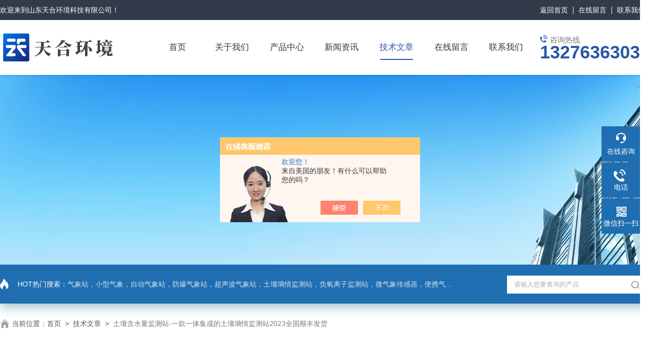

--- FILE ---
content_type: text/html; charset=utf-8
request_url: http://www.sdthhj.net/Article-3328321.html
body_size: 5636
content:
<!DOCTYPE html PUBLIC "-//W3C//DTD XHTML 1.0 Transitional//EN" "http://www.w3.org/TR/xhtml1/DTD/xhtml1-transitional.dtd">
<html xmlns="http://www.w3.org/1999/xhtml">
<head>
<meta http-equiv="Content-Type" content="text/html; charset=utf-8" />
<title>土壤含水量监测站-一款一体集成的土壤墒情监测站2023全国顺丰发货-山东天合环境科技有限公司</title>


<link rel="stylesheet" type="text/css" href="/skins/518294/css/swiper.min.css">
<link rel="stylesheet" type="text/css" href="/skins/518294/css/style.css"/>
<script src="/skins/518294/js/jquery-3.6.0.min.js"></script>
<script src="/skins/518294/js/swiper.min.js"></script>
<link rel="shortcut icon" href="/skins/518294/favicon.ico">
<!--导航当前状态 JS-->
<script language="javascript" type="text/javascript"> 
var nav= '5';
</script>
<!--导航当前状态 JS END-->
<script type="application/ld+json">
{
"@context": "https://ziyuan.baidu.com/contexts/cambrian.jsonld",
"@id": "http://www.sdthhj.net/Article-3328321.html",
"title": "土壤含水量监测站-一款一体集成的土壤墒情监测站2023全国顺丰发货",
"pubDate": "2023-04-17T09:11:03",
"upDate": "2023-04-17T09:11:03"
    }</script>
<script language="javaScript" src="/js/JSChat.js"></script><script language="javaScript">function ChatBoxClickGXH() { DoChatBoxClickGXH('https://chat.chem17.com',521822) }</script><script>!window.jQuery && document.write('<script src="https://public.mtnets.com/Plugins/jQuery/2.2.4/jquery-2.2.4.min.js" integrity="sha384-rY/jv8mMhqDabXSo+UCggqKtdmBfd3qC2/KvyTDNQ6PcUJXaxK1tMepoQda4g5vB" crossorigin="anonymous">'+'</scr'+'ipt>');</script><script type="text/javascript" src="https://chat.chem17.com/chat/KFCenterBox/518294"></script><script type="text/javascript" src="https://chat.chem17.com/chat/KFLeftBox/518294"></script><script>
(function(){
var bp = document.createElement('script');
var curProtocol = window.location.protocol.split(':')[0];
if (curProtocol === 'https') {
bp.src = 'https://zz.bdstatic.com/linksubmit/push.js';
}
else {
bp.src = 'http://push.zhanzhang.baidu.com/push.js';
}
var s = document.getElementsByTagName("script")[0];
s.parentNode.insertBefore(bp, s);
})();
</script>
<meta name="mobile-agent" content="format=html5;url=http://m.sdthhj.net/article-3328321.html">
<script type="text/javascript">
if(navigator.userAgent.match(/(iPhone|iPod|Android|ios)/i)){
    window.location = window.location.href.replace("www", "m");
}
</script>
</head>

<body>
<!--top start--> 
<!--headtop 开始-->
<div class="ly_headtop">
  <div class="lyht_main w1300">
    <div class="lyht_fl">欢迎来到<a href="/">山东天合环境科技有限公司</a>！</div>
    <div class="lyht_fr"><a href="/">返回首页</a><em></em><a href="/order.html">在线留言</a><em></em><a href="/contact.html">联系我们</a></div>
    <div class="clear"></div>
  </div>
</div>
<!--headtop 结束--> 

<!--top start-->
<div class="ly_top">
  <div class="ly_top_in">
    <div class="top_logo"><a href="/"><img src="/skins/518294/images/logo.png" alt="山东天合环境科技有限公司"/></a></div>
    <div class="ly_tel"> <span>咨询热线</span>
      <p>13276363035</p>
    </div>
    <!--nav start-->
    <div class="ly_nav">
      <div class="web_nav">
        <div class="btn-menu"><span></span></div>
      </div>
      <ul class="navigation clear clearfix">
        <li id="navId1"><a  href="/">首页</a></li>
        <li id="navId2"><a  href="/aboutus.html">关于我们</a></li>
        <li id="navId3"><a  href="/products.html">产品中心</a></li>
        <li id="navId4"><a  href="/news.html">新闻资讯</a></li>
        <li id="navId5"><a  href="/article.html">技术文章</a></li>
        <li id="navId6"><a  href="/order.html">在线留言</a></li>
        <li id="navId7"><a href="/contact.html">联系我们</a></li>
      </ul>
    </div>
    <!--nav end--> 
    <script language="javascript" type="text/javascript">
        try {
            document.getElementById("navId" + nav).className = "nav_on";
        }
        catch (e) {}
        </script>
    <div class="clear"></div>
  </div>
</div>
<!--top end--> 
<script src="https://www.chem17.com/mystat.aspx?u=tianhe888"></script>

<!--nybanner start-->
<div class="nybanner"><img src="/skins/518294/images/nybanner.jpg"></div>
<!--nybanner end--> 


<!--产品搜索 begin-->
<div class="h_search">
  <div class="w1300 clear">
    <div class="fl">
      <div class="bd"><span>HOT热门搜索：</span>气象站，小型气象，自动气象站，防爆气象站，超声波气象站，土壤墒情监测站，负氧离子监测站，微气象传感器，便携气象站，手持气象站，水位监测站，智慧路灯传感器，智慧农业传感器，非洲猪瘟检测仪，动物疫病检测仪</div>
    </div>
    <div class="fr">
      <form class="search clear" action="/products.html" id="form1" name="form1" method="post">
        <input class="input fl" type="text" name="keyword" value="请输入您要查询的产品" autocomplete="off" onfocus="if(this.value=='请输入您要查询的产品'){this.value='';this.style.color='#a4ada9' }" onblur="if(this.value==''){this.value='请输入您要查询的产品' }" style="color: rgb(164, 173, 169);">
        <input class="submit fl" type="submit" name="Submit" value="">
      </form>
    </div>
  </div>
</div>
<!--产品搜索 end--> 

<!--面包屑 begin-->
<div class="ly_crumb"> <img src="/skins/518294/images/home.png">
  <p>当前位置：<a href="/">首页</a>&nbsp;&nbsp;&gt;&nbsp;&nbsp;<a href="/article.html">技术文章</a>&nbsp;&nbsp;&gt;&nbsp;&nbsp;<span>土壤含水量监测站-一款一体集成的土壤墒情监测站2023全国顺丰发货</span></p>
</div>
<!--面包屑 end--> 

<!--内页-新闻详情&文章详情 开始-->
<div class="ly_NyNewsdetail">
	<h1 class="NyNewsdetail_title">土壤含水量监测站-一款一体集成的土壤墒情监测站2023全国顺丰发货</h1>
    <div class="NyNewsdetail_tips">更新时间：2023-04-17&nbsp;&nbsp;&nbsp;&nbsp;&nbsp;&nbsp;点击次数：952</div>
    <div class="NyNewsdetail_con" id="c_detail_wrap">
    	<p>土壤含水量监测站-一款一体集成的土壤墒情监测站2023全国顺丰发货【TH-TS400】土壤墒情变化主要取决于水资源和热量资源，气温回升快，大风大气多，蒸发强烈，极易造成土壤失墒。日照时数对农业生产的影响日照时数也是影响土壤墒情变化的一个因素，土壤蒸发量也越大，从而影响粮食作物的正常生氏。</p><p style="text-align: center"><img style="max-width:800px;max-height:300%;" src="https://img69.chem17.com/9/20230417/638173194074541503727.jpg" title="2.jpg" alt="2.jpg"/></p><p>一、产品简介</p><p>TH-TS400土壤墒情监测站是一款高度集成、低功耗、可快速安装、便于野外监测使用的高精度自动气象观测设备。</p><p>该设备支持有线、GPRS、蓝牙等传输方式，免调试，可快速布置，广泛应用于农业、林业、地质、高校、科研等方面。主要针对土壤水分含量和土壤温度进行监测，通过水分传感器和温度传感器测量土壤的体积含水量（VWC）和温度值。同时，根据用户需求，可以扩展配置土壤电导率、土壤PH、空气温度、空气湿度、太阳辐射、雨量等气象传感器。</p><p>二、产品特点</p><p>1、四层土壤温湿度传感器</p><p>2、太阳能板顶盖镶嵌式设计，提高了光电转化效率，增加了抗风等级</p><p>3、低温7寸安卓屏，版本：4.4.2、四核Cortex&trade;-A7，512M/4G</p><p>4、充电控制器：MPPT自动功率点跟踪，效率提高20%</p><p>5、短信报警，超限后向手机上发送短信</p><p>6、土壤水分温度一体集成，不锈钢制作钢针，可经受长期点解，更耐腐蚀</p><p>7、ABS材质防护箱，耐腐蚀、抗氧化，防水等级IP66</p><p>三、技术参数</p><p>1)土壤水分：测量范围：0-100%，精度：&plusmn;3%，探针长度：5.5cm，探针直径：3mm，探针材料：不锈钢</p><p>2)土壤温度：测温范围－40+125℃，测量精度&plusmn;0.5℃，分辨率：0.1℃</p><p>3)土壤电导率：测量范围可选量程：0-5000us/cm，10000us/cm，20000us/cm，测量精度0-10000us/cm范围内为&plusmn;3%;10000-20000us/cm范围内为&plusmn;5%，分辨率0-10000us/cm内10us/cm,100000-20000us/cm内50us/cm（选配）</p><p>4)土壤PH：测量范围：0-14分辨率：0.1测量精度：&plusmn;0.2%（选配）</p><p>5)空气温度：测量原理二极管结电压法，-40℃～85℃（&plusmn;0.3℃）（选配）</p><p>6)空气湿度：测量原理电容式，0～100%RH（&plusmn;2%RH）（选配）</p><p>7)太阳辐射：测量原理光电效应，0-2000W/m2(0.1W/m2)（选配）</p><p>8)光学雨量：测量原理光电式，0～4mm/min（选配）</p><p>9)数据存储：不少于50万条；</p><p>10布设时间：1人，不大于30分钟完成布设；</p><p>四、上位机软件介绍</p><p>1、PC单机版数据接收、存储、查看、分析软件</p><p>2、支持串口数据接收、处理、展示</p><p>3、支持json字符串、modbus485等通信方式</p><p>4、可自设置存储时间，modbus485采集模式下可自设置采集时间</p><p>5、支持自助增加、删除、修改监测参数的协议、名称、图标等</p><p>6、支持数据后处理功能</p><p>7、支持外置运行javascript脚本</p><p><br/></p>
    </div>
    <div class="ly_PrevNext">
    	<ul>
        	<li>上一篇：<a href="/Article-3328341.html">农业物联网农情监测站-一款符合要求的农业四情监测站2023顺丰全国发货</a></li>
            <li>下一篇：<a href="/Article-3328304.html">九要素微气象仪器-一款价格适中的大气环境监测仪2023全国发货</a></li>
        </ul>
    </div>
</div>
<!--内页-新闻详情&文章详情 结束-->


<!--底部 开始-->
<div class="ly_foot">
  <div class="ly_f_top">
     <div class="ly_f_nav w1300">
        <ul>
           <li><a href="/">首页</a><span>|</span></li>
           <li><a href="/aboutus.html">关于我们</a><span>|</span></li>
           <li><a href="/products.html">产品中心</a><span>|</span></li>
           <li><a href="/news.html">新闻资讯</a><span>|</span></li>
           <li><a href="/article.html">技术文章</a><span>|</span></li>
           <li><a href="/successcase.html">合作案例</a><span>|</span></li>
           <li><a href="/order.html">在线留言</a><span>|</span></li>
           <li><a href="/contact.html">联系我们</a></li>
        </ul>
     </div>
  
  </div>
	<div class="ly_Ftmain w1300">
    	<div class="ly_FtLeft">
                <ul>
                	<li><img src="/skins/518294/images/foot_ico1.png">公司地址：山东省潍坊高新区光电路155号潍坊高新区光电产业加速器（一期）1号楼206</li>
                    <li><img src="/skins/518294/images/foot_ico2.png">公司邮箱：lixinghua@yunjingtianhe.com</li>
                    <li><img src="/skins/518294/images/foot_ico3.png">公司传真：</li>
                </ul>
            </div>
        <div class="ly_FtCenter">
            <b>13276363035</b>
            <p>销售热线</p>
            <a class="online-contact-btn" onclick="ChatBoxClickGXH()" href="#" target="_self"><img src="/skins/518294/images/foot_ico4.png" />在线咨询</a>
        </div>
        <div class="ly_FtRight">
        	<ul>
            	<li><img src="/skins/518294/images/ewm2.jpg"><p>扫码加微信</p></li>
                <li><img src="/skins/518294/images/ewm1.jpg"><p>移动端浏览</p></li>
            </ul>
        </div>
        <div class="clear"></div>
    </div>
    <div class="ly_FtBottom">
    	<div class="FtBottom_mid w1300">
Copyright &copy; 2026 山东天合环境科技有限公司版权所有&nbsp;&nbsp;&nbsp;<a href="http://beian.miit.gov.cn/" target="_blank" rel="nofollow">备案号：鲁ICP备2022000759号-10</a>&nbsp;&nbsp;&nbsp;&nbsp;<a href="/sitemap.xml" target="_blank">sitemap.xml</a>&nbsp;&nbsp;&nbsp;&nbsp;技术支持：<a href="https://www.chem17.com" target="_blank" rel="nofollow">化工仪器网</a>&nbsp;&nbsp;&nbsp;<a href="https://www.chem17.com/login" target="_blank" rel="nofollow">管理登陆</a>
            <div class="clear"></div>
        </div>
    </div>
</div>
<!--底部 结束-->

<!--右侧漂浮 begin-->
<div class="client-2"> 
    <ul id="client-2"> 
      <li class="my-kefu-liuyan"> 
       <div class="my-kefu-main"> 
        <div class="my-kefu-left"><a class="online-contact-btn" onclick="ChatBoxClickGXH()" href="#" target="_self"><i></i><p>在线咨询</p></a></div> <div class="my-kefu-right"></div> 
       </div>
      </li> 
      <li class="my-kefu-tel"> 
       <div class="my-kefu-tel-main"> 
        <div class="my-kefu-left"><a href="tel:13276363035"><i></i><p>电话</p></a></div> 
        <div class="my-kefu-tel-right">13276363035</div> 
       </div>
      </li>  
      <li class="my-kefu-weixin"> 
       <div class="my-kefu-main"> 
        <div class="my-kefu-left"><i></i><p>微信扫一扫</p></div> 
        <div class="my-kefu-right"> </div> 
        <div class="my-kefu-weixin-pic"><img src="/skins/518294/images/ewm2.jpg"> </div> 
       </div>
      </li> 
      <li class="my-kefu-ftop"> 
       <div class="my-kefu-main"> 
        <div class="my-kefu-left"><a href="javascript:;"><i></i><p>返回顶部</p></a> </div> 
        <div class="my-kefu-right"> </div> 
       </div>
      </li> 
    </ul> 
</div>
<!--右侧漂浮 end-->

<script src="/skins/518294/js/pt_js.js"></script>

 <script type='text/javascript' src='/js/VideoIfrmeReload.js?v=001'></script>
  
</html>
</body>

--- FILE ---
content_type: text/css
request_url: http://www.sdthhj.net/skins/518294/css/style.css
body_size: 13769
content:
/* CSS Document */
/**common**/
* { margin: 0; padding: 0; }
body, div, dl, dt, dd, ul, ol, li, h1, h2, h3, h4, h5, h6, pre, form, fieldset, input, textarea, blockquote, p { margin: 0; padding: 0; font: 14px/1.5 Arial, \5FAE\8F6F\96C5\9ED1, Helvetica, sans-serif; }
table, td, tr, th { border-collapse: collapse; border-spacing: 0; font-size: 14px; }
ol, ul { list-style: none; }
li { list-style-type: none; }
img { vertical-align: middle; border: 0; }
h1, h2, h3, h4, h5, h6 { font-size: inherit; font-weight: normal; }
address, cite, code, em, th, i { font-weight: normal; font-style: normal; }
.clear { clear: both; *zoom:1;
}
.clear:after { display: block; overflow: hidden; clear: both; height: 0; visibility: hidden; content: "."; }
a { text-decoration: none; }
a:visited { text-decoration: none; }
a:hover { text-decoration: none; }
a:active { text-decoration: none; }
.fl { float: left; }
.fr { float: right; }
body{ min-width:1300px;}
.w1300 { width: 1300px; margin: 0 auto; }

/*========== New 首页样式 begin ==========*/


/*headtop 开始 */
.ly_headtop { width: 100%; height: 40px; overflow: hidden; margin: 0 auto; padding: 0; background: #333b4a; }
.ly_headtop .lyht_main { height: 45px; overflow: hidden; margin: 0 auto; padding: 0; }
.lyht_main .lyht_fl { width: 50%; height: 40px; overflow: hidden; line-height: 40px; color: #fff; font-size: 14px; white-space: nowrap; text-overflow: ellipsis; float: left; }
.lyht_main .lyht_fr { width: 40%; height: 40px; overflow: hidden; line-height: 40px; color: #fff; font-size: 14px; text-align: right; float: right; }
.lyht_fl a { color: #fff; }
.lyht_fr a { display: inline-block; color: #fff; margin: 0; padding: 0 10px; }
.lyht_fr em { display: inline-block; width: 1px; height: 15px; overflow: hidden; margin: -2px 0 0; padding: 0; vertical-align: middle; background-color: #fff; }

/*headtop 结束*/

/**top**/
.ly_top { width: 100%; -webkit-box-shadow: 0 5px 2px rgba(0,0,0,.1); box-shadow: 0 2px 4px rgba(0,0,0,.1); z-index: 99999; position: relative; background: #fff; }
.ly_top .ly_top_in { width: 100%; max-width: 1300px; margin: 0 auto; height: 110px; padding: 0; }
.ly_top .top_logo { width: 280px; height: 110px; overflow: hidden; margin: 0 20px 0 0; padding: 0; float: left; }
.ly_top .ly_tel { overflow: hidden; margin: 30px 0; float: right; }
.ly_tel span { display: block; height: 20px; line-height: 20px; color: #777; font-size: 15px; margin: 0; padding: 0 0 0 20px; background: url(../images/top_tel.png) left top no-repeat; background-size: 15px 15px; }
.ly_tel p { height: 30px; line-height: 30px; color: #2957a4; font-size: 36px; font-weight: bold; margin: 0; padding: 0; }
/**nav**/
.ly_nav { width: 59%; float: left; margin: 0 auto; padding: 0; }
.navigation { padding: 0; list-style: none; }
.navigation li { float: left; position: relative; width: 14.285%; text-align: center; }
.navigation li a { display: inline-block; height: 50px; line-height: 50px; margin: 30px 0 0 0; padding: 0; text-decoration: none; text-align: center; text-transform: uppercase; color: #333; font-size: 17px; text-align: center; position: relative; }
.navigation li:hover, .navigation li a:hover, .navigation li.nav_on a { color: #2957a4; }
.navigation li.nav_on:after, .navigation li:hover:after { content: ''; display: block; width: 60%; height: 2px; background: #2957a4; position: absolute; bottom: 0; left: 50%; margin-left: -30%; }
.navigation ul { position: absolute; left: 0; top: 48px; display: none; margin: 0; padding: 0; list-style: none; z-index: 999; background-color: #fff; border-top: 2px solid #e20100; }
.navigation ul li { width: 120px; float: left; border-top: none; }
.navigation ul li:nth-child(even) { background-color: #f5f6f8; }
.navigation ul a { display: block; height: 40px; line-height: 40px; padding: 0; color: #4e607b; font-size: 12px; font-weight: normal; text-decoration: none; border-top: none; }
.navigation ul a:hover { color: #fff; background-color: #fe0100; }
.web_nav { display: none; width: 100%; height: 40px; line-height: 40px; color: #fff; font-size: 16px; margin: 0 auto; font-weight: bold; }
.btn-menu { display: block; float: right; position: relative; background: transparent; cursor: pointer; padding: 27px 0; width: 26px; height: 16px; -webkit-transition: all ease .238s; -moz-transition: all ease .238s; transition: all ease .238s; }
.btn-menu:before, .btn-menu:after, .btn-menu span { background-color: #2957a4; -webkit-transition: all ease .238s; -moz-transition: all ease .238s; transition: all ease .238s; }
.btn-menu:before, .btn-menu:after { content: ''; position: absolute; top: 0; height: 2px; width: 100%; left: 0; top: 50%; -webkit-transform-origin: 50% 50%; -ms-transform-origin: 50% 50%; transform-origin: 50% 50%; }
.btn-menu span { position: absolute; width: 100%; height: 2px; left: 0; top: 50%; overflow: hidden; text-indent: 200%; }
.btn-menu:before { -webkit-transform: translate3d(0, -7px, 0); transform: translate3d(0, -7px, 0); }
.btn-menu:after { -webkit-transform: translate3d(0, 7px, 0); transform: translate3d(0, 7px, 0); }
.btn-menu.active span { opacity: 0; }
.btn-menu.active:before { background-color: #2957a4; -webkit-transform: rotate3d(0, 0, 1, 45deg); transform: rotate3d(0, 0, 1, 45deg); }
.btn-menu.active:after { background-color: #2957a4; -webkit-transform: rotate3d(0, 0, 1, -45deg); transform: rotate3d(0, 0, 1, -45deg); }

/* banner 开始 */
.apple-banner { width: 100%; height: 635px; overflow: hidden; }
.apple-banner .swiper-container1 { width: 100%; height: 635px; position: relative; }
.apple-banner .swiper-container1 .swiper-button-prev, .apple-banner .swiper-container1 .swiper-button-next { width: 15%; height: 100%; top: 0; background: none; margin: 0; }
.apple-banner .swiper-container1 .swiper-button-prev { left: 0; }
.apple-banner .swiper-container1 .swiper-button-next { right: 0; }
.apple-banner .swiper-button-prev span, .apple-banner .swiper-button-next span { display: block; width: 50px; height: 50px; position: absolute; top: 50%; margin-top: -32px; border-radius: 100%; opacity: 0; -webkit-transition: opacity 0.5s ease; transition: opacity 0.5s ease; }
.apple-banner .swiper-button-prev span { background: rgba(31,110,177,0.3) url(../images/arrows1.png) center center no-repeat; left: 20px; }
.apple-banner .swiper-button-next span { background: rgba(31,110,177,0.3) url(../images/arrows2.png) center center no-repeat; right: 20px; }
.apple-banner .swiper-button-prev:hover span, .apple-banner .swiper-button-next:hover span { opacity: .7; }
/*分页器*/
.apple-banner .swiper-container-horizontal>.swiper-pagination-bullets, .apple-banner .swiper-pagination-custom, .apple-banner .swiper-pagination-fraction { top: auto; bottom: 30px; }
.apple-banner .swiper-pagination-bullet { display: inline-block; width: 12px; height: 12px; background: none; border: 1px solid #fff; margin: 0 4px; cursor: pointer; border-radius: 0; opacity: 1; border-radius: 50%; }
.apple-banner .swiper-pagination-bullet-active { background: #fff; }

/* banner 结束 */


/*首页产品搜索*/
.h_search { background: #1f6eb1; height: 78px; box-shadow: 0 8px 20px rgba(31, 110, 117, 0.4); }
.h_search .w1300>.fl { width: 70%; position: relative; }
.h_search .w1300>.fl .bd { line-height: 78px; color: rgba(255,255,255,.8); overflow: hidden; text-overflow: ellipsis; white-space: nowrap; font-size: 14px; }
.h_search .w1300>.fl .bd span { color: #fff; display: inline-block; background: url(../images/hot.png) no-repeat left center; padding-left: 35px; }
.h_search .fr { width: 22%; }
.h_search .fr .search { background: #ffffff; overflow: hidden; margin: 22px 0 0; width: 100%; }
.h_search .fr .search .input { width: 83%; height: 36px; padding: 0 5%; font-size: 13px; border: none; border-right: 0; box-sizing: border-box; -moz-box-sizing: border-box; -webkit-box-sizing: border-box; margin-right: -10px; outline: none; }
.h_search .fr .search .submit { width: 20%; height: 36px; background: url(../images/search.png) no-repeat center; cursor: pointer; border: none; outline: none; border: none; }

/*首页产品展示*/
.h_product_box { padding: 60px 0; }
.h_public_title { text-align: center; margin-bottom: 40px; }
.h_public_title p { font-size: 35px; color: #333; font-weight: bold; margin-bottom: 10px; }
.h_public_title p i { font-style: normal; color: #1f6eb1; font-weight: bold; }
.h_public_title span { display: block; background: url(../images/title_ico.png) no-repeat center center; height: 22px; }
.h_public_title2 p { color: #fff; margin-bottom: 20px; }
.h_pro_mulu { margin: 40px 0; text-align: center; height: 45px; overflow: hidden; }
.h_pro_mulu a { display: inline-block; width: 12.5%; height: 45px; line-height: 45px; box-sizing: border-box; -moz-box-sizing: border-box; -webkit-box-sizing: border-box; text-align: center; color: #828282; position: relative; font-size: 15px; margin: 0 1% 0 0; vertical-align: middle; padding: 0 10px; overflow: hidden; text-overflow: ellipsis; white-space: nowrap;/* background: #1f6eb1; */ border-radius: 5px; border: 1px solid #bfbfbf; }
.h_pro_mulu a:hover { background: #1f6eb1; border: 1px solid #1f6eb1; color: #fff; }

/*右侧产品展示*/
.h_product_box .h_pro_list{ min-height:300px;}
.h_product_box .h_pro_list li { width: 31.333333%; margin-right: 3%; margin-bottom: 25px; transition: all .3s; float: left; border: 1px solid #eee; box-sizing: border-box; -moz-box-sizing: border-box; -webkit-box-sizing: border-box; }
.h_product_box .h_pro_list li:nth-child(3n) { margin-right: 0; }
.h_product_box .h_pro_list li .pic { display: block; height: 380px; background: #fff; text-align: center; position: relative; -webkit-transition: all .25s; -moz-transition: all .25s; -ms-transition: all .25s; -o-transition: all .25s; transition: all .25s; overflow: hidden; }
.h_product_box .h_pro_list li .pic:after { content: ''; display: block; opacity: 0; width: 100%; height: 100%; background: rgba(0,0,0,.6) url(../images/pro_hover.png) 10% center no-repeat; position: absolute; top: 0; left: 0; -webkit-transition: all .25s; -moz-transition: all .25s; -ms-transition: all .25s; -o-transition: all .25s; transition: all .25s; }
.h_product_box .h_pro_list li .pic img { max-width: 95%; max-height: 95%; vertical-align: middle; -webkit-transition: all .6s; -moz-transition: all .6s; -ms-transition: all .6s; -o-transition: all .6s; transition: all .6s; }
.h_product_box .h_pro_list li .pic .iblock { display: inline-block; height: 100%; width: 0; vertical-align: middle }
.h_product_box .h_pro_list li .pro_wz { height: 70px; line-height: 70px; border-top: 1px solid #eee; }
.h_product_box .h_pro_list li .tlt { display: block; float: left; width: 82%; text-align: center; height: 70px; line-height: 70px; color: #666; font-size: 17px; overflow: hidden; text-overflow: ellipsis; white-space: nowrap; -webkit-transition: all .25s; -moz-transition: all .25s; -ms-transition: all .25s; -o-transition: all .25s; transition: all .25s; padding: 0 5%; box-sizing: border-box; -moz-box-sizing: border-box; -webkit-box-sizing: border-box; }
.h_product_box .h_pro_list li .pro_more { display: block; float: right; width: 18%; height: 70px; background: url(../images/proname_jt2.png) no-repeat center center; border-left: 1px solid #eee; box-sizing: border-box; -moz-box-sizing: border-box; -webkit-box-sizing: border-box; }
.h_product_box .h_pro_list li:hover { box-shadow: 2px 2px 6px rgba(0,0,0,.1); border: 1px solid rgba(0,0,0,.1); }
.h_product_box .h_pro_list li:hover .pro_wz { color: #fff; background: #1f6eb1; border-top: 1px solid #1f6eb1; }
.h_product_box .h_pro_list li:hover .pro_wz .tlt { color: #fff; }
.h_product_box .h_pro_list li:hover .pro_wz .pro_more { background: url(../images/proname_jt1.png) no-repeat center center; border-left: 1px solid #1f6eb1; }
.h_product_box .h_pro_list li:hover .pic:after { opacity: 1; background: rgba(0,0,0,.6) url(../images/pro_hover.png) center center no-repeat; }
.h_product_box .h_pro_list li:hover .pic img { transform: scale(1.1); -ms-transform: scale(1.1); -webkit-transform: scale(1.1); -o-transform: scale(1.1); -moz-transform: scale(1.1); }

/*首页横幅*/
.heng { width: 100%; background: url(../images/heng.png) no-repeat; height: 170px; overflow: hidden; background-size: cover; box-sizing: border-box; -moz-box-sizing: border-box; -webkit-box-sizing: border-box; }
.heng .heng_l { float: left; width: 45%; background: url(../images/heng_ico.png) no-repeat left center; padding-left: 80px; margin-top: 50px; }
.heng .heng_l p { font-size: 24px; color: #fff; }
.heng .heng_l b { display: block; font-size: 30px; color: #fff; }
.heng .heng_r { float: right; margin-top: 60px; }
.heng .heng_r a { display: inline-block; width: 180px; height: 60px; line-height: 60px; color: #fff; text-align: center; font-size: 18px; }
.heng .heng_r a.an_ly { background: #0094d1; margin-right: 10px; }
.heng .heng_r a.an_zx { background: #1a1b1c; }

/*首页优势*/
.h_ys_box { width: 100%; padding-top: 60px; padding-bottom: 60px; overflow: hidden; }
.h_ys_box .h_ys { background: #f8f8f8; }
.h_ys_box .h_ys ul li { width: 100%; overflow:hidden; position:relative; }
.h_ys_box .h_ys ul li .ys_img { float: left; width: 50%; }
.h_ys_box .h_ys ul li .ys_img  img{ width:100%;}
.h_ys_box .h_ys ul li .ys_text { float: left; width: 50%; padding:10px 5% 30px; box-sizing: border-box; -moz-box-sizing: border-box; -webkit-box-sizing: border-box; }
.h_ys_box .h_ys ul li .ys_text em { display: block; font-size: 60px; font-weight: bold; color: #e9e9e9; height: 45px; overflow: hidden; }
.h_ys_box .h_ys ul li .ys_text b { font-size: 26px; font-weight: normal; display: block; }
.h_ys_box .h_ys ul li .ys_text i { width: 30px; height: 5px; background: #1f6eb1; display: block; margin: 20px 0; }
.h_ys_box .h_ys ul li .ys_text p { font-size: 14px; color: #666; line-height: 25px;max-height: 70px;overflow: hidden; }
.h_ys_box .h_ys ul li .ys_k{ position:absolute; top:0;right:0;}
.h_ys_box .h_ys ul li .ys_k1{ position:absolute; bottom:0;left:0;}
.h_ys_box .h_ys ul li:nth-child(2n+2) .ys_img{ float:right;}



/*首页新闻中心*/
.ly_idxNews { width: 100%; background:#f5f5f5; overflow: hidden; padding: 60px 0; }
.ly_idxNews .NewsCon .ly_news {width: 49%;float: left;margin-right: 2%;background: #fff;overflow: hidden;padding: 20px 30px;box-sizing: border-box;box-shadow: 0px 1px 40px 1px rgba(0, 0, 0, 0.1);position:relative; min-height:450px;}
.ly_idxNews .NewsCon .ly_news .newstlt { overflow: hidden; height: 60px;}
.ly_idxNews .NewsCon .ly_news .arttlt { overflow: hidden; height: 60px;}
.ly_idxNews .NewsCon .ly_news .newstlt p { float: left; font-size: 22px; color: #666; }
.ly_idxNews .NewsCon .ly_news .newstlt p span { color: #bbb; text-transform: uppercase; display: inline-block; margin-left: 10px; font-size:16px; }
.ly_idxNews .NewsCon .ly_news .newstlt a { display: block; position:absolute; top:0; right:0;}
.ly_idxNews .NewsCon .ly_news .newstlt a img { display: inline-block; }
.ly_idxNews .NewsCon .ly_news dl {height: 114px;padding-bottom: 25px;border-bottom: 1px solid #ececec;margin-bottom: 20px;}
.ly_idxNews .NewsCon .ly_news dl dt { width: 30%; height: 114px; position: relative; }
.ly_idxNews .NewsCon .ly_news dl dt img { max-width: 100%; max-height: 100%; display: block; position: absolute; margin: auto; left: 0; right: 0; bottom: 0; top: 0; }
.ly_idxNews .NewsCon .ly_news dl dd { width: 68%; overflow: hidden; }
.ly_idxNews .NewsCon .ly_news dl dd .news_tlt { height: 35px; line-height: 35px; }
.ly_idxNews .NewsCon .ly_news dl dd .news_tlt a { display: block; font-size: 16px; color: #666; display: block; overflow: hidden; text-overflow: ellipsis; white-space: nowrap;}
.ly_idxNews .NewsCon .ly_news dl dd .news_tlt a:hover { color: #1f6eb1; }
.ly_idxNews .NewsCon .ly_news dl dd p { width: 100%; height: 48px; overflow: hidden; line-height: 24px; color: #999; font-size: 14px; text-align: justify; padding: 0; position: relative; margin-top: 5px; }
.ly_idxNews .NewsCon .ly_news dl dd span { display: block; overflow: hidden; font-size: 14px; margin: 8px 0 0; padding: 0; }
.ly_idxNews .NewsCon .ly_news dl dd span a{ color: #999;}
.ly_idxNews .NewsCon .ly_news dl:hover dd .news_tlt a{ color:#1f6eb1;}
.ly_idxNews .NewsCon .ly_news dl:hover dd span a{ color:#1f6eb1;}
.h_newslist .l2 {width: 100%;background: #fff;padding: 3px 0;box-sizing: border-box;-webkit-transition: 0.5s ease;-moz-transition: 0.5s ease;-ms-transition: 0.5s ease;-o-transition: 0.5s ease;transition: 0.5s ease;}
.h_newslist .l2 .c_wrap { width: 100%; position: relative; margin: 0; padding: 0; }
.h_newslist .l2 .img { float: left; width: 218px; height: 123px; position: absolute; left: 0; top: 0; line-height: 0; overflow: hidden; }
.h_newslist .l2 .img img { -webkit-transition: all 0.5s ease-out 0s; -moz-transition: all 0.5s ease-out 0s; -o-transition: all 0.5s ease-out 0s; transition: all 0.5s ease-out 0s; transition: -webkit-transform 2s; vertical-align: middle; -ms-interpolation-mode: bicubic; }
.h_newslist .l2:hover .img img { -webkit-transform: scale(1.1); -moz-transform: scale(1.1); transform: scale(1.1); }
.h_newslist .l2 .tit { width: 100%; height: 30px; overflow: hidden; line-height: 30px; position: relative; position: relative; margin: 0 auto 2px; padding-right: 100px; overflow: hidden; box-sizing: border-box; }
.h_newslist .l2 .tit a {display: block;width: 100%;height: 30px;overflow: hidden;line-height: 30px;color: #666;font-size: 15px;text-overflow: ellipsis;white-space: nowrap; background:url(../images/news_ico.png) no-repeat left center; padding-left:13px;box-sizing:border-box;-moz-box-sizing:border-box;-webkit-box-sizing:border-box;}
.h_newslist .l2 .time {width: 100px;height: 30px;overflow: hidden;line-height: 30px;color: #999;font-size: 15px;font-family: Arial;text-align: right;position: absolute;right: 0;top: 0;}
.h_newslist .l2 .info { width: 100%; height: 50px; overflow: hidden; line-height: 25px; color: #999; font-size: 14px; text-align: justify; }
.h_newslist .l2:hover .tit a { color: #1f6eb1; }
.h_newslist .l2:hover .tit a em { opacity: 1; }
.ly_idxNews .NewsCon .ly_article { width: 48.5%; float: right; margin: 0; }


/*首页合作案例 开始*/
.h_case{ padding:60px 0;}
.h_case_list .swiper-container04 { width: 100%; height: 100%; overflow: hidden; margin: 0 auto; padding: 0 0 40px; position: relative; min-height:300px; }
.h_case_list .swiper-container04 .swiper-pagination { width: 100%; height: 15px; overflow: hidden; margin: 0; padding: 0; left: 0; bottom: 15px!important; }
.h_case_list .swiper-container04 .swiper-pagination .swiper-pagination-bullet { width: 15px; height: 15px; border-radius: 50%; opacity: 1!important; background-color: #1f6eb1; margin:0 8px; }
.h_case_list .swiper-container04 .swiper-pagination .swiper-pagination-bullet-active { background: #bfbfbf; }
.h_case_list ul li{ width:31.8%; margin:0 2% 30px 0; float:left; background:#f6f6f6; padding:1%;box-sizing:border-box;-moz-box-sizing:border-box;-webkit-box-sizing:border-box;}
.h_case_list ul li:nth-child(3n) { margin-right:0;}
.h_case_list ul li .pic{ display:block; width:100%; height:275px; overflow:hidden; position:relative;}
.h_case_list ul li .pic img{height:100%; width:100%; object-fit: cover;}

.h_case_list ul li .case_m{ text-align:center;padding:20px 8%; position:relative;}
.h_case_list ul li .case_m p{ display:block; width:185px; height:45px; line-height:45px;  font-size:16px; color:#999; background:#fff; position:absolute;top: -19%;left: 50%;margin-left: -93px;border-radius: 10px;}
.h_case_list ul li .case_m .tit{ display:block; font-size:18px; color:#333; line-height:20px; height:20px; margin: 10px auto;overflow: hidden; text-overflow: ellipsis; white-space:nowrap;}
.h_case_list ul li .case_m span{ display:block; font-size:14px; color:#999; line-height:25px; height:45px; margin:20px auto;overflow: hidden;display: -webkit-box; -webkit-line-clamp: 2;-webkit-box-orient: vertical;text-overflow: ellipsis;word-break: break-all;}
.h_case_list ul li .case_m .more{ display:block; width:61px; height:29px; line-height:29px; text-align:center; margin: 0 auto; background:url(../images/case_jt.png) center center no-repeat;}

.h_case_list ul li:hover{-webkit-box-shadow: #e6e6e6 0px 4px 10px;;-moz-box-shadow: #e6e6e6 0px 4px 10px;;box-shadow: #e6e6e6 0px 4px 10px;;}
.h_case_list ul li:hover .case_m .tit{ color:#1f6eb1;}
.h_case_list ul li:hover .case_m .more{background:url(../images/case_jt1.png) center center no-repeat;}




/*首页-友情链接 开始*/
.ly_Links { width:100%; overflow:hidden; margin:0 auto; padding:20px 0; background-color:#f2f2f2;}
.ly_Links .lyLinks_main { width:1300px; min-height:40px; overflow:hidden; margin:0 auto; padding:0 0 0 180px; position:relative; -webkit-box-sizing: border-box; -moz-box-sizing: border-box; box-sizing: border-box;}
.lyLinks_main .Lk_tit { height:40px; overflow:hidden; line-height:40px; color:#333333; font-size:16px; margin:0; padding:0 0 0 32px; background:url(../images/lk_icon.png) left center no-repeat; position:absolute; left:0; top:0;}
.lyLinks_main .Lk_list { width:100%; overflow:hidden; line-height:40px; color:#999; font-size:14px; margin:0; padding:0;}
.lyLinks_main .Lk_list a { display:inline-block; height:40px; line-height:40px; color:#777; font-size:14px; margin:0 20px 0 0; padding:0;}
.lyLinks_main .Lk_list a:hover { color:#1062c3;}

/*首页-友情链接 结束*/


/*底部 开始*/
.ly_foot { width:100%; margin:0 auto; padding:0; background-color:#173266;}
.ly_foot .ly_f_top{ width:100%; height:63px; line-height:63px; border-bottom:1px solid #1e4285; text-align:center;}
.ly_foot .ly_f_top .ly_f_nav ul li{ display:inline-block; text-align:center;color:#fff; position:relative;}
.ly_foot .ly_f_top .ly_f_nav ul li a{ display:inline-block;color:#fff; font-size:15px; margin-top:20px; padding:0 20px; }
.ly_foot .ly_f_top .ly_f_nav ul li span {display:inline-block;width:2%;height:55px;line-height:55px;text-align:center;color:#fff;}
.ly_foot .ly_Ftmain { overflow:hidden; margin:0 auto; padding:50px 0;}
.ly_Ftmain .ly_FtLeft { width:34%; overflow:hidden; margin:0; padding:0; float:left;}
.ly_FtLeft ul li { width:100%; overflow:hidden; line-height:24px; color:rgba(255, 255, 255, 0.9); font-size:14px; margin:0; padding:8px 0 8px 32px; position:relative; -webkit-box-sizing: border-box; -moz-box-sizing: border-box; box-sizing: border-box;}
.ly_FtLeft ul li img { display:block; width:16px; height:20px; overflow:hidden; margin:0; padding:0; position:absolute; left:0; top:8px;}
.ly_FtLeft .Ft_contact { width:100%; overflow:hidden; margin:0; padding:0;}
.Ft_contact .Ftcont_tit { width:100%; height:25px; overflow:hidden; line-height:25px; color:#fff; font-size:16px; font-weight:bold; margin:0 auto 15px; padding:0; position:relative;}
.Ft_contact .Ftcont_tit em { display:block; width:100%; height:1px; overflow:hidden; margin:0; padding:0; background-color:rgba(255, 255, 255, 0.5); position:absolute; left:80px; top:12px;}
.Ft_contact p { width:100%; overflow:hidden; line-height:24px; color:rgba(255, 255, 255, 0.9); font-size:14px; margin:0 auto; padding:3px 0;}

.ly_Ftmain .ly_FtCenter { width:30%; margin:0 4%; padding:0 4% 0 8%; border-left:1px solid #1e4285; border-right:1px solid #1e4285; float:left; -webkit-box-sizing: border-box; -moz-box-sizing: border-box; box-sizing: border-box;}
.ly_FtCenter p { width:100%; overflow:hidden; color:#fff; font-size:14px; margin:0 auto; padding:0;}
.ly_FtCenter b { display:block; width:100%; overflow:hidden; line-height:40px; color:rgba(255, 255, 255, 1); font-size:26px; font-weight:400; margin:5px auto; padding:0;}
.ly_FtCenter a {display:block;width: 160px;height: 40px;overflow:hidden;line-height: 40px;color:#fff;font-size: 16px;text-align:center;margin:20px 0 0;padding:0;border: 1px solid #fff;border-radius: 50px;}
.ly_FtCenter a img{ display:inline-block; margin-right:10px; vertical-align:middle;}


.ly_Ftmain .ly_FtRight { width:26%; float:left;}
.ly_FtRight ul li { overflow:hidden; margin:0 0 0 40px; padding:0; float:right;}
.ly_FtRight ul li img { display:block; width:100%; max-width:108px; overflow:hidden; margin:0 auto 10px; padding:0;}
.ly_FtRight ul li p { width:100%; height:20px; overflow:hidden; line-height:20px; color:rgba(255, 255, 255, 0.9); font-size:14px; text-align:center; margin:0 auto; padding:0;}

.ly_foot .ly_FtBottom { width:100%; height:auto; overflow:hidden; margin:0 auto; padding:0;border-top:1px solid #1e4285;}
.ly_foot .ly_FtBottom .FtBottom_mid { height:auto; overflow:hidden; margin:0 auto; padding:20px 0; text-align:center; color:#fff;}
.ly_FtBottom .FtBottom_mid a { font-size:14px; color:#fff;}



/*底部 结束*/

/**nybanner**/
.nybanner { width: 100%; height: 380px; overflow: hidden; margin: 0 auto; padding: 0; position: relative; }
.nybanner img { display: block; width: 1920px; height: 380px; overflow: hidden; margin: 0 0 0 -960px; position: absolute; left: 50%; top: 0; }

/*面包屑 开始*/
.ly_crumb { width: 1300px; overflow: hidden; margin: 20px auto; padding: 0 0 0 24px; position: relative; -webkit-box-sizing: border-box; -moz-box-sizing: border-box; box-sizing: border-box; }
.ly_crumb img { display: block; width: 20px; height: 20px; overflow: hidden; margin: 0; padding: 0; position: absolute; left: 0; top: 10px; }
.ly_crumb p { width: 100%; height: 40px; overflow: hidden; line-height: 40px; color: #545454; font-size: 14px; white-space: nowrap; text-overflow: ellipsis; margin: 0; padding: 0; }
.ly_crumb p a { color: #545454; }
.ly_crumb p a:hover { color: #1062c3; }
.ly_crumb p span { color: #797979; }

/*内页小导航切换*/
#mup { font-size: 14px; height: 40px; overflow: hidden; line-height: 40px; margin: 20px 0; padding: 0; }
#mup b { border-left: 10px solid #469ff7; font-weight: normal; padding-left: 8px; }
.lm_nav { margin: 30px auto; }
.lm_nav ul { width: 100%; margin: 0 auto; text-align: center; }
.lm_nav ul li { display: inline-block; width: 144px; height: 53px; line-height: 53px; font-size: 17px; text-align: center; background: #eee; cursor: pointer; text-overflow: ellipsis; overflow: hidden; white-space: nowrap; box-sizing: border-box; -moz-box-sizing: border-box; -webkit-box-sizing: border-box; -o-box-sizing: border-box; margin-right: 15px; border-radius: 5px; }
.lm_nav ul li:hover, .lm_nav li.on { background: #1f6eb1; }
.lm_nav ul li:hover a, .lm_nav ul li.on a { color: #fff; }
.lm_nav ul li a { width: 100%; height: 100%; display: block; color: #666; }

/*内页关于我们*/
.ly_NyAboutus { width: 100%; min-height: 480px; overflow: hidden; margin: 0 auto; padding: 0; }
.ny_abbt { margin-bottom: 30px; }
.ny_abbt p { margin: 20px auto; padding: 0; text-align: center; font-weight: 400; }
.ny_abbt p span { display: block; font-size: 38px; color: #3e3e3e; line-height: 40px; position: relative;/* padding-bottom: 12px; */ }
.ny_abbt p i { display: block; font-size: 18px; line-height: 44px; color: #1f6eb1; font-family: impact; font-weight: normal; text-transform: uppercase; }
/*内页公司介绍 开始*/
.ly_Gsjj { overflow: hidden; margin: 0 auto 60px; padding: 0; }
.lyGsjj_main { width: 100%; overflow: hidden; margin: 0 auto; padding: 0; min-height:300px; }
.lyGsjj_main .lyGsjj_text { width: 100%; overflow: hidden; margin: 0 auto; padding: 0; -webkit-box-sizing: border-box; -moz-box-sizing: border-box; box-sizing: border-box; }
.lyGsjj_text p { width: 100%; overflow: hidden; line-height: 30px; color: #777; font-size: 15px; text-align: justify; text-indent: 2em; word-break: break-all; margin: 0 auto; padding: 0; }
.lyGsjj_text p span, .lyGsjj_text p em { color: #787878!important; font-family: Arial, \5FAE\8F6F\96C5\9ED1, Helvetica, sans-serif!important; font-size: 14px!important; font-style: normal!important; font-weight: normal!important; }
.ly_Gsjj .content { display: flex; margin: 44px 0 0 }
.ly_Gsjj .content .left { width: 65%; }
.ly_Gsjj .content .left .img { border-radius: 50px 0 0; overflow: hidden }
.ly_Gsjj .content .right { width: calc(100% - 65%); padding: 0 0 0 10px }
.slow { overflow: hidden }
.slow img:hover { transform: scale(1.05); }/*图片放大*/
.slow img { -moz-transition: all 0.9s ease-in-out; -webkit-transition: all 0.9s ease-in-out; -o-transition: all 0.9s ease-in-out; -ms-transition: all 0.9s ease-in-out; transition: all 0.9s ease-in-out; }/*缓慢效果*/
.shuzi_box { background: url(../images/n_about_img2.jpg) center repeat; height: 470px; display: flex; align-items: center; justify-content: center; border-radius: 0 0 50px 0; overflow: hidden }
.shuzi_box ul li { padding: 26px 0 }
.shuzi_box ul li p { font-size: 14px; color: #FFF; line-height: 25px }
.shuzi_box ul li b { display: flex; align-items: flex-end; font-weight: normal; }
.shuzi_box ul li b big { font-size: 45px; color: #FFF; font-family: Impact; }
.shuzi_box ul li b sup { font-size: 28px; color: #FFF; font-family: Impact; align-self: end; margin-left: 8px; }
.shuzi_box ul li b small { font-size: 14px; color: #FFF; margin-left: 8px; }

/*内页公司介绍 结束*/

/*内页荣誉资质 开始*/
.ny_about_honor { background: #eff0f2; padding: 40px 0 60px; overflow: hidden; }
.ny_honor_scoll { width: 100%; padding: 10px 0 25px; }
.ny_honor_scoll .item { position: relative; min-height: 240px; padding: 0 50px; -webkit-box-sizing: border-box; -moz-box-sizing: border-box; box-sizing: border-box; }
.ny_honor_scoll .item .swiper-container4 { width: 100%; height: auto; overflow: hidden; margin: 0 auto; padding: 0; -webkit-box-sizing: border-box; -moz-box-sizing: border-box; box-sizing: border-box; }
.ny_honor_scoll .item .swiper-container4 .swiper-slide { background: #fff; padding: 3% 0; }
.ny_honor_scoll .item .swiper-container4 .swiper-slide p { text-align: center; font-size: 16px; color: #434343; padding: 0; transition: .5s; }
.ny_honor_scoll .item .swiper-container4 .swiper-slide p a { color: #434343; }
/*分页器*/
.ny_honor_scoll .item .swiper-button-prev, .ny_honor_scoll .item .swiper-button-next { width: 25px!important; height: 45px!important; top: 50%!important; margin: -22.5px 0 0!important; }
.ny_honor_scoll .item .swiper-button-prev { background: url(../images/jiantou_l.png) center center no-repeat; background-size: 25px 45px; left: 0; }
.ny_honor_scoll .item .swiper-button-next { background: url(../images/jiantou_r.png) center center no-repeat; background-size: 25px 45px; right: 0; }
.ny_honor_scoll .item .swiper-container4 .swiper-slide .pic { display: block; width: 100%; float: left; height: 260px; background: #fff; text-align: center; position: relative; overflow: hidden; box-sizing: border-box; -moz-box-sizing: border-box; -webkit-box-sizing: border-box; margin-bottom: 26px; }
.ny_honor_scoll .item .swiper-container4 .swiper-slide .pic img { max-width: 95%; max-height: 95%; vertical-align: middle; -webkit-transition: all .6s; -moz-transition: all .6s; -ms-transition: all .6s; -o-transition: all .6s; transition: all .25s; }
.ny_honor_scoll .item .swiper-container4 .swiper-slide .pic .iblock { display: inline-block; height: 100%; width: 0; vertical-align: middle }
.ny_honor_scoll .item .swiper-container4 .swiper-slide .pic:hover img { transform: scale(1.1); -ms-transform: scale(1.1); -webkit-transform: scale(1.1); -o-transform: scale(1.1); -moz-transform: scale(1.1); }

/*内页荣誉资质 结束*/

/*内页企业文化 开始*/
.ly_NyAboutus .fl03 { padding: 40px 0 60px; }
.ly_NyAboutus .fl03 .img.img_box1 { border-radius: 48px 48px 0 0; overflow: hidden; position: relative; margin-bottom: 20px; }
.ly_NyAboutus .fl03 .img.img_box1 .top { position: absolute; top: 156px; right: 200px; }
.ly_NyAboutus .fl03 .img.img_box1 .top p{ color:#fff;}
.ly_NyAboutus .fl03 .img.img_box1 .top b { display: block; font-size: 34px; color: #FFF; font-weight: normal; }
.ly_NyAboutus .list_box_17 { display: flex; margin: 0 -10px; }
.ly_NyAboutus .list_box_17 li { width: 50%; padding: 0 10px; position: relative }
.ly_NyAboutus .list_box_17 li .img { background: #000 }
.ly_NyAboutus .list_box_17 li .img img { opacity: .75; max-width: 100%; }
.ly_NyAboutus .list_box_17 li:nth-child(1) .img { border-radius: 0 0 0 50px; }
.ly_NyAboutus .list_box_17 li:nth-child(2) .img { border-radius: 0 0 50px 0; }
.ly_NyAboutus .list_box_17 li .top { position: absolute; top: 0; right: 0; bottom: 0; left: 0; display: flex; flex-direction: column; align-items: center; justify-content: center }
.ly_NyAboutus .list_box_17 li .top img { transition: .5s }
.ly_NyAboutus .list_box_17 li .top b { display: block; font-weight: normal; font-size: 24px; color: #FFF; margin: 15px 0; }
.ly_NyAboutus .list_box_17 li .top p { font-size: 15px; color: #FFF; padding: 0 30px; line-height: 25px; }
.ly_NyAboutus .list_box_17 li:hover .top img { transform: rotateY(180deg); }

/*内页企业文化 结束*/

/*内页关于我们 结束*/

/*内页成功案例 开始*/
.n_case{ padding:0 0 60px 0; min-height:300px;}
.n_case ul li { width:100%; overflow:hidden;background: #f4f5f9;margin-bottom: 30px;}
.n_case ul li .img {float: left;width: 30%;height: 240px;overflow: hidden;object-fit: cover;}
.n_case ul li .img img {float: left;overflow: hidden;box-sizing: border-box;object-fit: cover;width: 100%;height: 100%;}
.n_case ul li .right {float: right;width: 70%;padding: 28px 30px;box-sizing: border-box;}
.n_case ul li .right b {display:block;font-size: 22px;color: #484848;margin-bottom: 25px;}
.n_case ul li .right b a{ display:block;color: #484848;overflow: hidden;text-overflow: ellipsis;white-space: nowrap;}
.n_case ul li .right p { font-size: 15px; line-height: 28px; height: 48px; overflow: hidden; color: #7d7d7d; margin-bottom: 35px; }
.n_case ul li .right .an { font-size: 15px; color: #8e8e91; display: inline-block; width: 150px; height: 40px; line-height: 40px; text-align: center; border: #bfbfbf 1px solid; }
.n_case ul li .right .an a{ color:#8e8e91; display:inline-block; width:100%;}
.n_case ul li .right .an img { display:inline-block; margin-left:5px;width: 19px; height: auto; -moz-transition: all 0.36s ease-in-out; -webkit-transition: all 0.36s ease-in-out; -o-transition: all 0.36s ease-in-out; -ms-transition: all 0.36s ease-in-out; transition: all 0.36s ease-in-out; }
.n_case ul li:hover .right .an img { width: 0; -moz-transition: all 0.36s ease-in-out; -webkit-transition: all 0.36s ease-in-out; -o-transition: all 0.36s ease-in-out; -ms-transition: all 0.36s ease-in-out; transition: all 0.36s ease-in-out; }
.n_case ul li:hover .right .an{ background: #1f6eb1; color: #fff; border: #1f6eb1 1px solid }
.n_case ul li:hover .right .an a{ color:#fff;}
.n_case ul li:hover .right b a { color: #1f6eb1;}

/*内页成功案例 结束*/

/*内页联系我们 开始*/
.lyNyContact { margin-top: 50px; }
.lyNyContact .m { position: relative; z-index: 99999; }
.lyNyContact .lyNyContact_box { overflow: hidden; padding: 70px; margin-top: 50px; border: 1px solid #eee; border-top: 0; border-top: 7px solid #1f6eb1; background: #fff; }
.lyNyContact .lyNyContact_box .left { width: 50%; height: 397px; border-right: 1px solid #e4e7e9; box-sizing: border-box; }
.lyNyContact .lyNyContact_box .right { width: 45%; }
.lyNyContact .lyNyContact_box .tt { margin-bottom: 90px; }
.lyNyContact .lyNyContact_box .tt b { font-size: 36px; color: #1f6eb1; font-weight: bold; text-transform: uppercase; display: inline-block; }
.lyNyContact .lyNyContact_box .tt span { font-size: 16px; color: #696969; display: inline-block; margin-left: 10px; position: relative; top: -2px; }
.lyNyContact .lyNyContact_box ul { border-top: 1px solid #e4e7e9; padding-top: 65px; }
.lyNyContact .lyNyContact_box ul li { font-size: 14px; color: #727273; display: inline-block; padding: 0 10px 0 40px; margin-bottom: 30px; width: 31.3333%; float: left; margin-right: 3%; box-sizing: border-box; max-height: 70px; overflow: hidden; }
.lyNyContact .lyNyContact_box ul li:first-child { width: 100%; }
.lyNyContact .lyNyContact_box ul li:last-child { margin-right: 0; }
.lyNyContact .lyNyContact_box ul li b { display: block; font-weight: normal; font-size: 16px; color: #171717; margin-bottom: 3px; }
.lyNyContact .lyNyContact_box .ewm { width: 40%; float: left; margin-left: 30px; text-align: center; font-size: 16px; color: #303030; }
.lyNyContact .lyNyContact_box .ewm img { max-width: 100%; margin-bottom: 20px; border: 1px solid #e5e5e5; padding: 20px; }
.lyNyContact_map { width: 100%; overflow: hidden; padding: 0; position: relative; margin-top: -65px; z-index: 99; }
.lyNyContact_map .lyNyContact_Mapmain { width: 100%; height: 400px; overflow: hidden; border-top: 1px solid #e5e5e5; background-color: #fff; box-sizing: border-box; -webkit-box-sizing: border-box; -o-box-sizing: border-box; -moz-box-sizing: border-box; }
.dz_map { height: 400px; overflow: hidden; }

/*内页联系我们 结束*/

/*内页新闻中心 开始*/
.ly_Nynews { padding: 0 0 60px; }
.lyNyNew_Tj { width: 100%; height: auto; margin: 40px auto; padding: 0; background-color: #f3f4f8; position: relative; -webkit-box-sizing: border-box; -moz-box-sizing: border-box; box-sizing: border-box; overflow: hidden; }
.lyNyNew_Tj .lyNyNew_TjImg { width: 45%; height: 380px; overflow: hidden; margin: 0; padding: 0; background-color: #fff; position: relative; float: left; }
.lyNyNew_Tj .lyNyNew_TjImg a img { display: block; width: 100%; height: 100%; margin: auto; padding: 0; object-fit: cover; position: absolute; left: 0; top: 0; right: 0; bottom: 0; transition: all 0.5s; -webkit-transition: all 0.5s; -moz-transition: all 0.5s; -o-transition: all 0.5s; }
.lyNyNew_Tj:hover .lyNyNew_TjImg a img { -webkit-transform: scale(1.1); -moz-transform: scale(1.1); transform: scale(1.1); }
.lyNyNew_Tj .lyNyNew_TjText { width: 55%; height: auto; overflow: hidden; margin: 0; padding: 50px 40px; float: left; -webkit-box-sizing: border-box; -moz-box-sizing: border-box; box-sizing: border-box; }
.lyNyNew_Tj .lyNyNew_TjText .lyNyNew_TjName { width: 100%; height: auto; overflow: hidden; margin: 0 auto; position: relative; -webkit-box-sizing: border-box; -moz-box-sizing: border-box; box-sizing: border-box; }
.lyNyNew_Tj .lyNyNew_TjText .lyNyNew_TjName a { display: block; width: 100%; height: 40px; overflow: hidden; line-height: 40px; color: #333; font-size: 22px; white-space: nowrap; text-overflow: ellipsis; margin: 0 auto; padding: 0; font-weight: bold; }
.lyNyNew_Tj:hover .lyNyNew_TjText .lyNyNew_TjName a { color: #1f6eb1; }
.lyNyNew_Tj .lyNyNew_TjText .lyNyNew_TjName .lyNyNew_TjTime { width: 80px; height: 40px; overflow: hidden; line-height: 40px; color: #ccc; font-size: 15px; text-align: right; margin: 0; padding: 0; }
.lyNyNew_Tj .lyNyNew_TjText .lyNyNew_TjMs { width: 100%; overflow: hidden; margin: 20px auto; padding: 0; }
.lyNyNew_Tj .lyNyNew_TjText .lyNyNew_TjMs p { width: 100%; height: 48px; overflow: hidden; line-height: 28px; color: #aaa; font-size: 15px; text-align: justify; text-indent: 0; display: -webkit-box; -webkit-line-clamp: 2; -webkit-box-orient: vertical; text-overflow: ellipsis; margin: 0 auto; padding: 0; transition: all 0.5s; -webkit-transition: all 0.5s; -moz-transition: all 0.5s; -o-transition: all 0.5s; }
.lyNyNew_Tj:hover .lyNyNew_TjText .lyNyNew_TjMs p { text-indent: 2em; }
.lyNyNew_Tj .lyNyNew_TjText .lyNyNew_TjMore { width: 100%; height: 45px; overflow: hidden; margin: 40px auto 0; padding: 0; }
.lyNyNew_Tj .lyNyNew_TjText .lyNyNew_TjMore a { display: block; width: 140px; height: 45px; overflow: hidden; line-height: 45px; color: #fff; font-size: 15px; text-align: center; margin: 0; padding: 0; border-radius: 30px; -webkit-box-sizing: border-box; -moz-box-sizing: border-box; box-sizing: border-box; background: #333; }
.lyNyNew_Tj:hover .lyNyNew_TjText .lyNyNew_TjMore a { color: #fff; background-color: #1f6eb1; }
.nw_list { width: 100%; min-height: 400px; margin: 25px auto 0; padding: 0; }
.nw_list ul li { width: 50%; height: auto; overflow: hidden; padding: 40px 20px; background-color: #fff; position: relative; float: left; -webkit-box-sizing: border-box; -moz-box-sizing: border-box; box-sizing: border-box; border-right: 1px solid #eee; border-bottom: 1px solid #eee; }
.nw_list ul li .time { width: 15%; float: left; text-align: center; background: #eee; height: 80px; padding-top: 15px; box-sizing: border-box; }
.nw_list ul li .time .year { font-size: 15px; color: #757575; font-weight: normal; }
.nw_list ul li .time span { width: 20%; margin: 0 auto; height: 1px; background: #888; display: block; }
.nw_list ul li .time .month { font-size: 22px; color: #888; }
.nw_list ul li .nws_text { width: 82%; height: auto; overflow: hidden; float: right; padding: 0; }
.nw_list ul li .nws_text .nw_name { margin: 0 0 4px; }
.nw_list ul li .nws_text .nw_name a { display: block; width: 100%; height: 30px; overflow: hidden; line-height: 30px; color: #333; font-size: 18px; text-overflow: ellipsis; white-space: nowrap; margin: 0 auto; padding: 0; }
.nw_list ul li .nws_text p { width: 100%; height: 48px; overflow: hidden; line-height: 24px; color: #999; font-size: 14px; text-align: justify; margin: 0 auto; padding: 0; display: -webkit-box; -webkit-line-clamp: 2; -webkit-box-orient: vertical; text-overflow: ellipsis; }
.nw_list ul li:hover { background: #1f6eb1; }
.nw_list ul li:hover .nws_text .nw_name a { color: #fff; }
.nw_list ul li:hover .time { background: #fff; }
.nw_list ul li:hover .time .year { color: #1f6eb1; }
.nw_list ul li:hover .time span { color: #1f6eb1; }
.nw_list ul li:hover .time .month { color: #1f6eb1; }
.nw_list ul li:hover .nws_text p { color: #fff; }

/*内页新闻中心 结束*/

/*内页-新闻详情&文章详情 开始*/
.ly_NyNewsdetail { width: 1200px; overflow: hidden; margin: 60px auto; padding: 0; }
.ly_NyNewsdetail .NyNewsdetail_title { width: 100%; overflow: hidden; line-height: 32px; color: #333; font-size: 24px; font-weight: bold; text-align: center; margin: 0 auto; padding: 0; }
.ly_NyNewsdetail .NyNewsdetail_tips { width: 100%; height: auto; overflow: hidden; line-height: 20px; color: #aaa; font-size: 14px; text-align: center; margin: 20px auto; padding: 0 0 10px; border-bottom: 1px dashed #dfdfdf; }
.ly_NyNewsdetail .NyNewsdetail_con { width: 100%; overflow: hidden; margin: 0 auto; padding: 0; line-height: 30px; color: #565656; font-size: 15px; text-align: justify; }
.NyNewsdetail_con p, .NyNewsdetail_con div { width: 100%; overflow: hidden; line-height: 30px; color: #565656; font-size: 15px; text-align: justify; _text-indent: 2em; margin: 0 auto; padding: 0; }
.NyNewsdetail_con p span, .NyNewsdetail_con span, .NyNewsdetail_con p em, .NyNewsdetail_con em { color: #565656!important; font-family: Arial, \5FAE\8F6F\96C5\9ED1, Helvetica, sans-serif!important; font-size: 15px!important; }
.NyNewsdetail_con table tr td p { text-indent: 0!important; }
.NyNewsdetail_con img { display: inline-block; width: auto!important; height: auto!important; max-width: 100%; margin: 0 auto; padding: 0; text-indent: 0!important; }

.ly_PrevNext { width: 100%; overflow: hidden; margin: 60px auto 0; padding: 20px 0 0; border-top: 1px solid #eaeaea; }
.ly_PrevNext ul li { width: 50%; height: 40px; overflow: hidden; line-height: 40px; color: #666; font-size: 14px; white-space: nowrap; text-overflow: ellipsis; margin: 0; padding: 0; float: left; -webkit-box-sizing: border-box; -moz-box-sizing: border-box; box-sizing: border-box; }
.ly_PrevNext ul li a { color: #666; font-size: 14px; }
.ly_PrevNext ul li:last-child { text-align: right; }
.ly_PrevNext ul li:hover { color: #1f6eb1; }
.ly_PrevNext ul li:hover a { color: #1f6eb1; }

/*内页-新闻详情&文章详情 结束*/


/*内页-产品列表 开始*/
.ly_NyProducts { padding: 20px 0 30px; }
.nyPro_list { width: 100%; height: auto; margin: 0 auto; padding: 0 0 0.1px; }
.nyPro_list ul li { width: 100%; height: auto; margin: 0 auto 30px; padding: 20px; background-color: #fff; box-shadow: 0 10px 20px rgba(0, 0, 0, 0.08); -webkit-box-sizing: border-box; -moz-box-sizing: border-box; box-sizing: border-box; }
.nyPro_list ul li:hover { box-shadow: 0 10px 20px rgba(0, 0, 0, 0.1); }
.nyPro_list ul li .nyProList_img { width: 24%; height: 158px; overflow: hidden; margin: 0; padding: 0; background-color: #fff; float: left; -webkit-box-sizing: border-box; -moz-box-sizing: border-box; box-sizing: border-box; }
.nyPro_list ul li .nyProList_img a { display: block; width: 100%; height: 100%; overflow: hidden; margin: 0; padding: 0; background-color: #fff; position: relative; }
.nyPro_list ul li .nyProList_img a img.nyPro_img { display: block; max-width: 100%; max-height: 100%; margin: auto; padding: 0; position: absolute; left: 0; top: 0; right: 0; bottom: 0; z-index: 1; transition: all 0.5s; -webkit-transition: all 0.5s; -moz-transition: all 0.5s; -o-transition: all 0.5s; }
.nyPro_list ul li:hover .nyProList_img a img.nyPro_img { -webkit-transform: scale(1.1); -moz-transform: scale(1.1); transform: scale(1.1); }
.nyPro_list ul li .nyProList_text { width: 72%; height: 158px; overflow: hidden; margin: 0; padding: 0; float: right; }
.nyPro_list ul li .nyProList_text .nyProList_name { width: 100%; overflow: hidden; margin: 0 auto; padding: 0; }
.nyProList_text .nyProList_name a { display: block; width: 100%; height: 30px; overflow: hidden; line-height: 30px; color: #333; font-size: 18px; white-space: nowrap; text-overflow: ellipsis; margin: 0 auto; padding: 0; }
.nyProList_text .nyProList_name a:hover { color: #1f6eb1; }
.nyPro_list ul li .nyProList_text .nyProList_ms { width: 100%; overflow: hidden; margin: 0 auto; padding: 0; }
.nyProList_text .nyProList_ms p { width: 100%; height: 48px; overflow: hidden; line-height: 24px; color: #797979; font-size: 14px; display: -webkit-box; -webkit-line-clamp: 2; -webkit-box-orient: vertical; text-overflow: ellipsis; margin: 0 auto; padding: 0; }
.nyPro_list ul li .nyProList_text .nyProList_tips { width: 100%; overflow: hidden; margin: 3px auto; padding: 0; }
.nyProList_text .nyProList_tips dl dd { display: inline-block; height: 40px; overflow: hidden; line-height: 40px; color: #aaa; font-size: 14px; white-space: nowrap; text-overflow: ellipsis; margin: 0; padding: 0 10px 0 0; float: left; }
.nyProList_text .nyProList_tips dl dd span { color: #333; }
.nyPro_list ul li .nyProList_text .nyProList_btn { width: 100%; overflow: hidden; margin: 0 auto; padding: 0; }
.nyProList_text .nyProList_btn a { display: block; width: 120px; height: 34px; overflow: hidden; line-height: 32px; color: #999; font-size: 14px; text-align: center; margin: 0 20px 0 0; padding: 0; border: 1px solid #ccc; float: left; -webkit-box-sizing: border-box; -moz-box-sizing: border-box; box-sizing: border-box; }
.nyProList_text .nyProList_btn a:hover { color: #fff; background-color: #1f6eb1; border: 1px solid #1f6eb1; }
.lyNy_Xgwz { width: 100%; overflow: hidden; margin: 0 auto; padding: 0; }
.lyNy_Xgwz .Xgwz_tit { overflow: hidden; margin: 0 auto; padding: 18px 20px; background-color: #1f6eb1; }
.Xgwz_tit p { height: 40px; line-height: 40px; color: #fff; font-size: 33px; font-weight: 700; text-align: center; margin: 0 auto; padding: 0; margin-bottom: 5px; }
.Xgwz_tit span { display: block; height: 20px; line-height: 20px; color: rgba(255, 255, 255, 0.2); font-size: 13px; text-align: center; text-transform: uppercase; margin: 0 auto; padding: 0; }
.lyNy_Xgwz .Xgwz_list { width: 100%; min-height: 150px; overflow: hidden; margin: 0 auto; padding: 0 8px; border: 2px solid #1f6eb1; border-top: 0; -webkit-box-sizing: border-box; -moz-box-sizing: border-box; box-sizing: border-box; }
.lyNy_Xgwz .Xgwz_list ul li { width: 100%; overflow: hidden; margin: 0 auto; padding: 0 0 0 20px; border-bottom: 1px dashed #dfdfdf; position: relative; -webkit-box-sizing: border-box; -moz-box-sizing: border-box; box-sizing: border-box; }
.lyNy_Xgwz .Xgwz_list ul li:last-child { border: 0; }
.lyNy_Xgwz .Xgwz_list ul li em { display: block; width: 20px; height: 20px; overflow: hidden; margin: 0; padding: 0; background: url(../images/jt2.png) center center no-repeat; position: absolute; left: 0; top: 14px; }
.lyNy_Xgwz .Xgwz_list ul li:hover em { background: url(../images/jt3.png) center center no-repeat; }
.lyNy_Xgwz .Xgwz_list ul li a { display: block; width: 100%; height: 48px; overflow: hidden; line-height: 48px; color: #333; font-size: 15px; white-space: nowrap; text-overflow: ellipsis; margin: 0 auto; padding: 0; }
.lyNy_Xgwz .Xgwz_list ul li a:hover { color: #1f6eb1; }

/*内页-产品列表 结束*/

/*产品分类 开始*/
.lyNyPro_main .lyNyPro_left { width: 22%; overflow: hidden; margin: 0; padding: 0; float: left; }
.lyNyPro_main .lyNyPro_right { width: 75%; height: auto; margin: 0; padding: 0; float: right; }
.lyNyPro_left .h_left { width: 100%; overflow: hidden; background-color: #fff; margin: 0 0 30px; }
.lyNyPro_left .cp_type { margin: 0; }
.lyNyPro_left .cp_type .hd { text-align: center; background-color: #1f6eb1; padding: 18px 20px; }
.lyNyPro_left .cp_type .hd p { height: 40px; line-height: 40px; font-size: 33px; color: #fff; font-weight: 700; margin-bottom: 5px; }
.lyNyPro_left .cp_type .hd span { display: block; height: 20px; line-height: 20px; font-size: 13px; color: rgba(255, 255, 255, 0.2); text-transform: uppercase; }
.lyNyPro_left .cp_type .bd { padding: 15px; border: 5px solid #1f6eb1; border-top: 0; background: #fbfbfb; }
.lyNyPro_left .cp_type .bd ul li { margin: 0 auto 12px; }
.lyNyPro_left .cp_type .bd ul li:last-child { margin: 0 auto; }
.lyNyPro_left .cp_type .bd ul li p { height: 45px; line-height: 45px; background-color: #fff; border-radius: 48px; }
.lyNyPro_left .cp_type .bd ul li p a { display: block; width: 80%; padding: 0 0 0 25px; overflow: hidden; line-height: 44px; color: #666; font-size: 15px; white-space: nowrap; text-overflow: ellipsis; float: left; -webkit-box-sizing: border-box; -moz-box-sizing: border-box; box-sizing: border-box; }
.lyNyPro_left .cp_type .bd ul li p span { display: block; width: 20%; height: 100%; background: url(../images/mulu4.png) center center no-repeat; cursor: pointer; float: right; }
.lyNyPro_left .cp_type .bd ul li div { display: none; }
.lyNyPro_left .cp_type .bd ul li div a { display: block; height: 44px; line-height: 44px; color: #797979; font-size: 14px; padding: 0 20px 0 40px; overflow: hidden; text-overflow: ellipsis; white-space: nowrap; background: url(../images/icon4.png) 20px center no-repeat; }
.lyNyPro_left .cp_type .bd ul li div a:first-child { }
.lyNyPro_left .cp_type .bd ul li p:hover, .lyNyPro_left .cp_type .bd ul li.on p { background-color: #1f6eb1; }
.lyNyPro_left .cp_type .bd ul li p:hover a, .lyNyPro_left .cp_type .bd ul li.on p a { color: #fff; }
.lyNyPro_left .cp_type .bd ul li p:hover span { background: url(../images/mulu3.png) center center no-repeat; }
.lyNyPro_left .cp_type .bd ul li.on p span { background: url(../images/mulu5.png) center center no-repeat; }
.lyNyPro_left .cp_type .bd ul li div a:hover { color: #1f6eb1; background: url(../images/icon5.png) 20px center no-repeat; }
.cp_type .bd a.pro_ckqb { display: block; height: 34px; line-height: 34px; font-size: 16px; color: #333; background: #f1f1f1; width: 94%; margin: 10px auto; text-align: center; overflow: hidden; text-overflow: ellipsis; white-space: nowrap; cursor: pointer; }
.cp_type .bd a.pro_ckqb:hover { background: #1f6eb1; color: #fff; }

/*产品分类 结束*/

/*内页产品中心 开始*/
.lyNyPro_right .n_pro_list{ min-height:300px;}
.lyNyPro_right .n_pro_list li { width: 31.333333%; margin-right: 3%; margin-bottom: 25px; transition: all .3s; float: left; border: 1px solid #eee; box-sizing: border-box; -moz-box-sizing: border-box; -webkit-box-sizing: border-box; }
.lyNyPro_right .n_pro_list li:nth-child(3n) { margin-right: 0; }
.lyNyPro_right .n_pro_list li .pic { display: block; height: 300px; background: #fff; text-align: center; position: relative; -webkit-transition: all .25s; -moz-transition: all .25s; -ms-transition: all .25s; -o-transition: all .25s; transition: all .25s; overflow: hidden; }
.lyNyPro_right .n_pro_list li .pic:after { content: ''; display: block; opacity: 0; width: 100%; height: 100%; background: rgba(0,0,0,.6) url(../images/pro_hover.png) 10% center no-repeat; position: absolute; top: 0; left: 0; -webkit-transition: all .25s; -moz-transition: all .25s; -ms-transition: all .25s; -o-transition: all .25s; transition: all .25s; }
.lyNyPro_right .n_pro_list li .pic img { max-width: 95%; max-height: 95%; vertical-align: middle; -webkit-transition: all .6s; -moz-transition: all .6s; -ms-transition: all .6s; -o-transition: all .6s; transition: all .6s; }
.lyNyPro_right .n_pro_list li .pic .iblock { display: inline-block; height: 100%; width: 0; vertical-align: middle }
.lyNyPro_right .n_pro_list li .pro_wz { height: 70px; line-height: 70px; border-top: 1px solid #eee; }
.lyNyPro_right .n_pro_list li .tlt { display: block; float: left; width: 82%; text-align: center; height: 70px; line-height: 70px; color: #666; font-size: 17px; overflow: hidden; text-overflow: ellipsis; white-space: nowrap; -webkit-transition: all .25s; -moz-transition: all .25s; -ms-transition: all .25s; -o-transition: all .25s; transition: all .25s; padding: 0 5%; box-sizing: border-box; -moz-box-sizing: border-box; -webkit-box-sizing: border-box; }
.lyNyPro_right .n_pro_list li .pro_more { display: block; float: right; width: 18%; height: 70px; background: url(../images/proname_jt2.png) no-repeat center center; border-left: 1px solid #eee; box-sizing: border-box; -moz-box-sizing: border-box; -webkit-box-sizing: border-box; }
.lyNyPro_right .n_pro_list li:hover { box-shadow: 2px 2px 6px rgba(0,0,0,.1); border: 1px solid rgba(0,0,0,.1); }
.lyNyPro_right .n_pro_list li:hover .pro_wz { color: #fff; background: #1f6eb1; border-top: 1px solid #1f6eb1; }
.lyNyPro_right .n_pro_list li:hover .pro_wz .tlt { color: #fff; }
.lyNyPro_right .n_pro_list li:hover .pro_wz .pro_more { background: url(../images/proname_jt1.png) no-repeat center center; border-left: 1px solid #1f6eb1; }
.lyNyPro_right .n_pro_list li:hover .pic:after { opacity: 1; background: rgba(0,0,0,.6) url(../images/pro_hover.png) center center no-repeat; }
.lyNyPro_right .n_pro_list li:hover .pic img { transform: scale(1.1); -ms-transform: scale(1.1); -webkit-transform: scale(1.1); -o-transform: scale(1.1); -moz-transform: scale(1.1); }


/*内页产品中心 结束*/


/*内页产品详情 开始*/
/*内页-产品详情 开始*/
.ly_NyProDetail { overflow: hidden; margin: 60px auto; padding: 0; }
.ly_NyProDetail .lyNyProDetail_con { width: 100%; overflow: hidden; margin: 0 auto; padding: 0; }
.lyNyProDetail_con .lyNyProDetail_left { width: 21%; overflow: hidden; margin: 0; padding: 0; float: left; }
.lyNyProDetail_con .lyNyProDetail_right { width: 76%; overflow: hidden; margin: 0; padding: 0; float: right; }
.lyNyProDetail_right .lyNyProDetail_ConTit { margin: 0 auto 30px; padding: 0; background-color: #f8f8f8; -webkit-box-sizing: border-box; -moz-box-sizing: border-box; box-sizing: border-box; }
.lyNyProDetail_ConTit p { width: 180px; height: 60px; overflow: hidden; line-height: 60px; color: #fff; font-size: 20px; text-align: center; margin: 0; padding: 0 20px; background-color: #1f6eb1; }
.lyNyProDetail_right .lyNyProDetail_ConText { width: 100%; overflow: hidden; line-height: 28px; color: #555; font-size: 14px; margin: 0 auto 30px; padding: 0; }
.lyNyProDetail_ConText img, .lyNyProDetail_ConText table, .lyNyProDetail_ConText tr, .lyNyProDetail_ConText td, .lyNyProDetail_ConText p, .lyNyProDetail_ConText span, .lyNyProDetail_ConText div, .lyNyProDetail_ConText video, .lyNyProDetail_ConText embed { max-width: 100% !important; max-height: 100%; line-height: 28px; color: #555; font-size: 14px; box-sizing: border-box; -moz-box-sizing: border-box; -webkit-box-sizing: border-box; white-space: normal; word-break: break-all; margin: 0!important; }
.NyNewsdetail_con p span, .NyNewsdetail_con span, .NyNewsdetail_con p em, .NyNewsdetail_con em { color: #565656!important; font-family: Arial, \5FAE\8F6F\96C5\9ED1, Helvetica, sans-serif!important; font-size: 15px!important; }
.lyNyProDetail_ConText table tr td p { text-indent: 0!important; }
.lyNyProDetail_ConText img { display: inline-block;  height: auto!important; max-width: 100%; margin: 0 auto; padding: 0; text-indent: 0!important; }

.pro_detail_main { width: 100%; height: auto; margin: 0 auto 40px; padding: 0; position: relative; box-sizing: border-box; -webkit-box-sizing: border-box; -o-box-sizing: border-box; -moz-box-sizing: border-box; }
.pro_detail_main .pro_detail_img { width: 480px; height: 480px; overflow: hidden; margin: 0; padding: 10px; border: 1px solid #eaeaea; float: left; box-sizing: border-box; -webkit-box-sizing: border-box; -o-box-sizing: border-box; -moz-box-sizing: border-box; }
.pro_detail_img .pro_detail_img_main { width: 100%; height: 100%; margin: 0 auto; padding: 0; position: relative; }
.pro_detail_img_main img { display: block; max-width: 100%; max-height: 100%; margin: auto; padding: 0; position: absolute; left: 0; top: 0; right: 0; bottom: 0; }
.pro_detail_main .pro_detail_text { width: 42%; min-height: 360px; overflow: hidden; margin: 0; padding: 0 0 77px; float: right; position: relative; }
.pro_detail_main .sale_detail_text { min-height: 280px; }
.pro_detail_text h1 { width: 100%; overflow: hidden; line-height: 40px; color: #32353a; font-size: 30px; text-align: justify; margin: 0 auto; padding: 0; }
.pro_detail_text .jyms { width: 100%; height: 140px; overflow: hidden; margin: 20px auto; padding: 20px; background-color: #f8f8f8; box-sizing: border-box; }
.pro_detail_text .jyms p { width: 100%; height: 100px; overflow: hidden; line-height: 25px; color: #888; font-size: 14px; text-align: justify; margin: 0 auto; padding: 0; }
.pro_detail_text .jyms p span { color: #333; font-weight: bold; }
.pro_detail_text ul { width: 100%; margin: 20px auto; padding: 0; }
.pro_detail_text ul li { width: 50%; height: 30px; overflow: hidden; line-height: 30px; color: #888; font-size: 15px; text-align: justify; white-space: nowrap; text-overflow: ellipsis; margin: 10px auto; padding: 0; float: left; }
.pro_detail_text ul li img { display: block; width: 16px; height: 16px; overflow: hidden; margin: 7px 4px 7px 0; padding: 0; float: left; }
.pro_detail_text ul li span { color: #333; }
.pro_detail_text .pro_detail_btn { width: 100%; height: 60px; overflow: hidden; margin: 0 auto; padding: 0; position: absolute; left: 0; bottom: 0; }
.pro_detail_btn a { display: block; width: 48%; height: 60px; overflow: hidden; line-height: 60px; color: #fff; font-size: 22px; text-align: center; margin: 0; padding: 0; float: left; }
.pro_detail_btn a.prodtl_btn1 { float: left; margin: 0 4% 0 0; background-color: #1f6eb1; }
.pro_detail_btn a.prodtl_btn2 { float: left; background-color: #4a4a4a; }
.pro_detail_btn a.prodtl_btn1:hover { background-color: #2957a4; }
.pro_detail_btn a.prodtl_btn2:hover { background-color: #2a2a2a; }
/**产品详情页产品图片切换**/
.prodetail_img { width: 55%; height: 440px; margin: 0; padding: 0; float: left; box-sizing: border-box; -webkit-box-sizing: border-box; -o-box-sizing: border-box; -moz-box-sizing: border-box; }
.prodetail_imgsale { height: 380px; }
#preview { width: 100%; margin: 0; text-align: center; position: relative; }
#preview .jqzoom_wrap { border: 1px solid #dfdfdf; padding: 10px 2%; width: 80%; float: left; box-sizing: border-box; }
.list-h li { float: left; }
#spec-n5 { width: 17%; overflow: hidden; float: right;height: 437px;}
#spec-left { width: 16px; height: 70px; float: left; cursor: pointer; margin-top: 3px; }
#spec-right { width: 16px; height: 70px; float: left; cursor: pointer; margin-top: 3px; }
#spec-list { width: 440px; float: left; overflow: hidden; margin-left: 2px; display: inline; }
#spec-list ul { }
#spec-list ul li { float: left; display: inline; padding: 0; width: 100%; height: 98px; margin: 0 2% 15px 0; }
#spec-list ul li:last-child { margin: 0; }
#spec-list ul li p { width: 100%; height: 100%; overflow: hidden; margin: 0; padding: 0; border: 1px solid #dfdfdf; position: relative; box-sizing: border-box; -webkit-box-sizing: border-box; -o-box-sizing: border-box; -moz-box-sizing: border-box; }
#spec-list ul li:hover p { border: 1px solid #1f71c2; }
#spec-list ul li img { display: block; max-width: 94%; max-height: 94%; margin: auto; padding: 0; position: absolute; left: 0; top: 0; right: 0; bottom: 0; }
/*jqzoom*/
.jqzoom { position: relative; width: 100%; height: 415px; overflow: hidden; padding: 0; box-sizing: border-box; -webkit-box-sizing: border-box; -o-box-sizing: border-box; -moz-box-sizing: border-box; }
.jqzoom img { display: block; max-width: 100%; max-height: 100%; margin: auto; padding: 0; position: absolute; left: 0; top: 0; right: 0; bottom: 0; }
.zoomdiv { z-index: 100; position: absolute; top: 1px; left: 0px; background: url(i/loading.gif) #fff no-repeat center center; border: 1px solid #eaeaea; display: none; text-align: center; overflow: hidden; left: 104%!important; top: 0!important; }
.bigimg { }
.jqZoomPup { width: 200px!important; height: 200px!important; z-index: 10; visibility: hidden; position: absolute; top: 0px; left: 0px; background: url(../images/mask.png) 0 0 repeat; opacity: 0.5; -moz-opacity: 0.5; -khtml-opacity: 0.5; filter: alpha(Opacity=50); cursor: move; }
#spec-list { position: relative; width: 100%; margin: 0; }
#spec-list div { width: 100%!important; height: 70px!important; margin: 0; }
#ceshi { display: block; margin: auto!important; left: 0; top: 0; bottom: 0; right: 0; }
.prodetail_img a.videoIco { left: 20px!important; bottom: 20px!important; z-index: 99!important; }
.Warning { width: 100%!important; height: 100%!important; }

/*内页-产品详情 结束*/


/*分页样式 开始*/
#fengye { text-align: center; margin: 50px auto; color: #555; font-size:14px;}
#fengye a { display: inline-block; padding: 0 10px; background: #ddd; height: 30px; line-height: 30px; text-align: center; margin: 0 5px; border-radius: 2px; color: #555; font-size:14px;}
#fengye a:hover { background: #1f6eb1; color: #ffffff; }
#fengye a.pnnum1 { background: #1f6eb1; color: #ffffff; }
#fengye input { display: inline-block; padding: 0 5px; background-color: #1f6eb1; width: 40px !important; height: 30px !important; line-height: 30px; text-align: center; margin: 0 5px; color: #fff; cursor: pointer; border: 0; outline:none;}
#fengye .p_input { display: inline-block; padding: 0 5px; background: #ddd; height: 30px; line-height: 30px; text-align: center; margin: 0 5px; color: #555; cursor: default;}


/*分页样式 结束*/

/*右侧漂浮 开始*/
.client-2 {position:fixed;right:-170px;top:50%;z-index:99999;}
.client-2 li a {text-decoration:none;}
.client-2 li {margin-top:1px;clear:both;height:71px;position:relative;}
.client-2 li i {background:url(../images/fx.png) no-repeat;display:block;width:30px;height:27px;margin: 4px auto 0;text-align:center;}
.client-2 li p {height:20px;font-size:14px;line-height:20px;overflow:hidden;text-align:center;color:#fff;}
.client-2 .my-kefu-qq i {background-position:4px 5px;}
.client-2 .my-kefu-tel i {background-position:0 -21px;}
.client-2 .my-kefu-liuyan i {background-position:4px -53px;}
.client-2 .my-kefu-weixin i {background-position:-34px 4px;}
.client-2 .my-kefu-weibo i {background-position:-30px -22px;}
.client-2 .my-kefu-ftop {display:none;}
.client-2 .my-kefu-ftop i {width:33px;height:35px;background-position:-27px -51px;}
.client-2 .my-kefu-left {float:left;width:77px;height:47px;position:relative;}
.client-2 .my-kefu-tel-right {font-size:16px;color:#fff;float:left;height:24px;line-height:22px;padding:0 15px;border-left:1px solid #fff;margin-top:14px;}
.client-2 .my-kefu-right {width:20px;}
.client-2 .my-kefu-tel-main {background:#1f6eb1;color:#fff;height:56px;width:247px;padding:9px 0 6px;float:left;}
.client-2 .my-kefu-main {background:#1f6eb1;width:97px;height:56px;position:relative;padding:9px 0 6px;float:left;}
.client-2 .my-kefu-weixin-pic {position:absolute;left:-130px;top:-24px;display:none;z-index:333;}
.my-kefu-weixin-pic img {width:115px;height:115px;}


/*右侧漂浮 结束*/
#qb_collection_img_mask{display:none !important;}


/*详情页内容超出设置*/

#c_detail_wrap img,#c_detail_wrap p,#c_detail_wrap span,#c_detail_wrap div,#c_detail_wrap video,#c_detail_wrap embed{height:auto !important;max-width:100% !important;max-height: 100%;box-sizing:border-box;-moz-box-sizing:border-box;-webkit-box-sizing:border-box;white-space:normal;word-break:break-all;word-break: normal;}

#c_detail_wrap #new-div{overflow-x: hidden;overflow-y: hidden;width: 100%;position:relative;}
#c_detail_wrap #new-div .zoom-caret{display:block;position: absolute;top: 10px;right: 5px;font-size: 50px;color: #a7a5a5;z-index: 2;padding: 0;margin: 0;opacity: .3;}
#c_detail_wrap #new-div table{transform-origin: left top;border-collapse: collapse;max-width: none!important;width: auto;}
#c_detail_wrap #new-div table td{padding: 3px;border: 1px solid #ccc;}
#c_detail_wrap #new-div table td img{max-width:90% !important;}

#c_detail_wrap #new-div.on{overflow:scroll; width: 100%;}
#c_detail_wrap #new-div.on .zoom-caret{display:none;}

/*设置滚动条样式*/
#c_detail_wrap #new-div::-webkit-scrollbar {height:2px;}/* 滚动槽 */
#c_detail_wrap #new-div::-webkit-scrollbar-track {background-color:#f0f0f0;border-radius:0px;}/* 滚动条滑块 */
#c_detail_wrap #new-div::-webkit-scrollbar-thumb {background-color:#bfbfbf;}
#c_detail_wrap #new-div::-webkit-scrollbar-thumb:window-inactive {background-color:#3c3c3c;}



/*在线留言*/

.msg_btn input { width:160px!important; height:44px!important; line-height:44px!important; color:#fff!important; font-size:15px!important; text-align:center!important; border:none!important; background-color:#1f6eb1!important; cursor:pointer!important;}
.msg_btn input:last-child { background-color:#ccc!important;}

/*内页-荣誉资质 开始*/
.ly_NyHonor { width:1300px; height:auto; margin:30px auto 60px; padding:0;}
.ly_NyHonor .lyNyHonor_list { width:100%; height:auto; margin:0 auto; padding:0; min-height:300px;}
.lyNyHonor_list ul li { width:23.5%; overflow:hidden; margin:0 2% 20px 0; padding:0; float:left; -webkit-box-sizing: border-box; -moz-box-sizing: border-box; box-sizing: border-box;}
.lyNyHonor_list ul li:nth-child(4n+4) { margin:0;}
.lyNyHonor_list ul li a.pic { display:block;  height:200px; padding:2%;overflow:hidden; margin:0 auto;background-color:#fff; position:relative;text-align:center;border:1px solid #dedede;border-bottom:0;}
.lyNyHonor_list ul li a img { max-width:100%; max-height:100%; vertical-align:middle; transition: all 0.5s; -webkit-transition: all 0.5s; -moz-transition: all 0.5s; -o-transition: all 0.5s;}
.lyNyHonor_list ul li a .iblock {display:inline-block;height:100%;width:0;vertical-align:middle}
.lyNyHonor_list ul li a:hover img { -webkit-transform: scale(1.1);-moz-transform: scale(1.1);transform: scale(1.1);}
.lyNyHonor_list ul li a.tlt { display:block; width:94%; height:44px; overflow:hidden; line-height:44px; color:#fff; font-size:16px; text-align:center; white-space:nowrap; text-overflow: ellipsis; margin:0; padding:0 3%; background-color:rgba(0, 0, 0, 0.4); }
.lyNyHonor_list ul li:hover .tlt{ background-color:#1f6eb1;}

/*内页-荣誉资质 结束*/